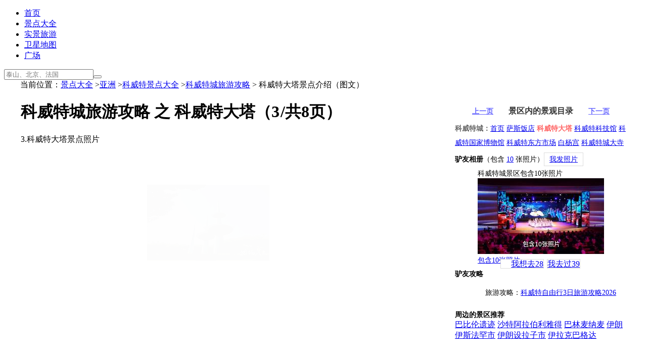

--- FILE ---
content_type: text/html; charset=UTF-8
request_url: https://www.meet99.com/jingdian-Kuwait_City-24232.html
body_size: 5573
content:
<!DOCTYPE html><html><head><meta http-equiv="content-type" content="text/html; charset=UTF-8"/><title>2026科威特城旅游攻略之科威特大塔-科威特大塔图文介绍-科威特大塔游玩攻略</title><meta name="description" content="提供2026最新科威特城的科威特大塔的旅游攻略和图文介绍，包括门票价格、交通天气、游玩攻略、驴友照片等。" /><meta name="keywords" content="科威特城科威特大塔图片,科威特大塔介绍,科威特大塔旅游攻略,科威特大塔旅游"><meta name="renderer" content="webkit"><link rel="alternate" media="only screen and (max-width: 640px)" href="https://m.meet99.com/jingdian-Kuwait_City-24232.html" /><meta name="mobile-agent" content="format=html5;url=https://m.meet99.com/jingdian-Kuwait_City-24232.html" /><meta name="mobile-agent" content="format=xhtml;url=https://m.meet99.com/jingdian-Kuwait_City-24232.html" /><link rel="apple-touch-icon-precomposed" href="https://s.meet99.cn/newimg/logo3.png" /><link rel="shortcut icon" type="image/ico" href="/favicon.ico"/><link rel="stylesheet" type="text/css" href="https://s.meet99.cn/css/sngeneric.css?v=20210413.css" /><style>#content{position:relative;}
#jdleft{margin:0px 366px 0 1px;border-bottom:0;}
#jdright{position:absolute;right:0px;top:0px;width: 336px;text-align:left;}
#curphoto{position:relative;}
#curphoto .next{ left:auto; right:3%; background-position:-55px 5px; }
#curphoto .prev:hover,
#curphoto .next:hover{ filter:alpha(opacity=100);opacity:1;  }
#jdright{width:340px;background:#FFF;}
#jdright .box{background:transparent;border:0px;}
#jdright .bar{background:transparent;}
#jdright .bar a{ border:1px solid #ddd;margin-right:2px;}
#jdright .bar a.ever{padding-left:12px;background:#FFF url("https://s.meet99.cn/newimg/icon_status.gif") 2px 6px no-repeat; }
#jdright .bar a.never{padding-left:20px;background:#FFF url("https://s.meet99.cn/newimg/icon_status.gif") 2px -16px no-repeat;  }
#jdright .bar a.ever:hover{padding-right:6px;background-color:#ff6398; color:#fff;background-position:4px -40px; }
#jdright .bar a.never:hover{padding-right:6px;background-color:#3cbfe5; color:#fff;background-position:3px -62px;} 
#jdright .bar a.map{background:#FFF;}
#jdright .bar a.map:hover{background:#ff6398;}
#jdright .selected{font-weight:bold;color:#F66;}
#jdleft .selected{font-weight:bold;color:#F66;}
#curphoto .seimage{position:absolute;top:100px;left:250px;width:242px;height:150px;opacity:0;filter:alpha(Opacity=1);-moz-opacity:0.01;opacity:0.01;}
.samenews{display:none;} 
.nimgbox{float:left;width:90px;margin-right:10px;} 
.rb{clear:both;} 
.pp{font-size:16px;} 
.ft{font-size:14px;} 
cite{font-size:12px;margin-left:10px;font-weight:normal;}
.pp em{font-size:16px;font-style:normal;}
.ft em{font-size:14px;font-style:normal;}
.vrwrap {position:relative;clear:both;margin-top:5px;}
.news-from{position:absolute;right:20px;top:0px;color:#ccc;}
.news img{float:left;margin:5px 10px;}#content{max-width:1200px;margin:0 auto;} #pageLocation{max-width:1200px;margin:0 auto;} body{font-family:"Microsoft YaHei",微软雅黑,"MicrosoftJhengHei",华文细黑,STHeiti,MingLiu}</style><base target="_top" />
<script type="text/javascript">try{window.et=8;window.startTime = new Date();window.nid=2;}catch(e){}</script></head><body><div id="header"><div class="wrap"><div class="logo" onclick="go2('/')"></div><ul class="menu"><li><a href="/">首页</a></li><li class="on"><a href="/lvyou">景点大全</a></li><li><a href="/shijing">实景旅游</a></li><li><a href="/map">卫星地图</a></li><li><a href="/public">广场</a></li></ul><div class="search"><form action="/search/" method="get" class="sform" onsubmit="return ss(this)"><input type="text" name="q" placeholder="泰山、北京、法国" class="qtext plh" value=""><input type="hidden" name="f" value=""><input type="hidden" name="m" value="2"><button type="submit" class="qbtn"><i></i></button></form></div><div id="upanel"></div><div id="monkey" style="position:absolute;top:12px;right:135px;width:1px;height:1px;"></div></div><div class="line"></div></div><div id="pageLocation" ><div class="loc" >当前位置：<a href="/lvyou">景点大全</a> ><a href="/lvyou-Asia.html">亚洲</a> ><a href="/lvyou-Kuwait.html">科威特景点大全</a> ><a href="/jingdian-Kuwait_City.html">科威特城旅游攻略</a> > 科威特大塔景点介绍（图文）</div><div id="share"></div></div><div id="content"><div id="jdleft"><h1 class="title">科威特城旅游攻略 之 科威特大塔（<span style="margin-right:2px;">3</span>/共8页）</h1><div  id="curphoto"><img  src="https://i.meet99.cn/image/e2/22/e6f95b6bf1eaae1b6559569d1375.jpg"  width="242" height="150"  alt="科威特城旅游攻略之科威特大塔" class="seimage" ><div class="img imgcur" l="01602N02R02F02L02J01601E01D01601C01C01601D01801C02I01E01702G01C01902F02G01G01C01C01B02H02I01E01902F01B01F01D01701B01902J01801502O02U02L" t="科威特城旅游攻略-科威特大塔照片"  style="width:800px;height:800px;" >3.科威特大塔景点照片</div><a class="prev" href="/jingdian-Kuwait_City-24231.html"></a> <a class="next" href="/jingdian-Kuwait_City-24233.html"></a></div><div class="info"><div class="spotinfo">　　<b>科威特大塔介绍：</b>矗立在海滨大道边，与埃米尔王宫仅一街之隔。它由三座塔巧妙地组成。主塔高187米，有两个巨型球体；中塔147米，中部也有一球体；小塔113米，是照明塔。雄劲的塔体稳稳支撑着几个巨型圆球，塔尖直插云端。主塔上面的小球体有观景台，距地面120米，透过弧形玻璃凭栏俯瞰，科威特城尽收眼底。主塔最大球体上有圆形餐厅，直径30多米，有宴会厅和室内花园。圆形餐厅的下半部，是一个水深12米、可盛淡水100 万加仑的大水箱，旁边中塔的整个球形建筑也是水箱，储水100万加仑。</div><div class="slideBox"><div class="hd"><ul><li>景区介绍</li><li>旅游攻略</li><li>怎么去</li><li>天气</li><li>分享</li></ul><span class="arrow"><a class="next"></a> <a class="prev"></a></span></div><div class="bd"><div class="item" style="min-height:500px;max-height:1700px;overflow-y:auto;overflow-x:hidden;"><h2>景区简介：</h2>　　科威特城（Kuwait City）为科威特首都。它位于波斯湾西岸，是科威特政治、经济、文化中心和重要港口，也是波斯湾海上贸易的国际通道。市内风光明媚、绚丽多姿，堪称阿拉伯半岛上的一颗明珠。<h2>景点分布：</h2>　　科威特城市内到处都是具有伊斯兰风格的高楼大厦，以国家元首办公的剑宫、法蒂玛清真寺、议会大厦、新闻大楼、电报大楼最为著名。造型美观奇特的贮水箱和贮水塔是这里最引人注目的建筑设施，也是其他城市难以见到的景色。<h2>景区特色：</h2>　　观光、摄影、城市<div style="margin:30px 0;text-align:center;"><a href="/map-Kuwait_City.html" t="从高空鸟瞰景区"  style="margin-left:10px;background:#3cbfe5;padding:10px;color:#FFF;font-size:12px;border-radius:5px;"  target="map">景区的卫星地图</a></div></div><div class="item" style="min-height:500px;max-height:1700px;overflow-y:auto;overflow-x:hidden;"><h2>驴友游记：</h2><ul style="margin-left:30px;white-space:nowrap;"><li style="overflow-x:hidden;white-space:nowrap;">旅游攻略：<a href="/trips/view/81048.html" >科威特自由行3日旅游攻略2026</a></li></ul><h2>最佳游览时间：</h2>　　11月至次年4月<h2>购物推荐：</h2>　　各种名牌服饰、化妆品，以及一些当地的手工艺术品。</div><div class="item" style="min-height:500px;max-height:1700px;overflow-y:auto;overflow-x:hidden;"><h2>景区位置：</h2>　　 亚洲>科威特>科威特城市(首都)+<h2>到达方式：</h2>　　科威特由于幅员小，无国內航线，仅有一国际机场，航线可达世界各地。<br>　　科威特公共交通系统不是非常发达。科威特没有地铁，公交车开行线路多集中在外来劳工聚居区和其务工地之间，马路上的士也并非随处可见，需提前预约。<h2>景区地图：</h2><div style="text-align:center;"><a href="/map-Kuwait_City.html" t="从高空鸟瞰景区"  style="margin-left:10px;background:#3cbfe5;padding:10px;color:#FFF;font-size:12px;border-radius:5px;"  target="map">景区的卫星地图</a></div><div onclick="showAdvice()" style="text-align:right;margin-top:10px;margin-right:80px;color:#66F;cursor:pointer;">信息纠错</div></div><div class="item" style="min-height:500px;max-height:1700px;overflow-y:auto;overflow-x:hidden;"><h2>科威特城天气预报：</h2>　　提前了解 科威特城 所在地 <b>亚洲>科威特</b> 的最新天气预报，做好完美行前准备，迎接一段愉快旅程 ^-^  </div><div class="item" style="min-height:500px;max-height:1700px;overflow-y:auto;overflow-x:hidden;"><div style="max-height:800px;overflow:auto;"><h2>驴友科威特城照片的最新评论</h2><div style="margin-left:10px;margin-top:10px;"><a href="/space/293479">lucky</a>分享了“<a href="/myphoto/Kuwait_City/293479.html"  target="_blank">科威特城的旅游相册</a>”10张照片 <span>2021-05-17</span></div></div></div></div></div></div><div style="margin:20px auto;width:500px;" ><div  style="text-align:center;font-size:12px;font-weight:bold;"><a href="/jingdian-Kuwait_City-24231.html" t="萨斯饭店" style="margin-right:30px;color:#66F;font-weight:bold;">上一页</a><b style="color:#333;margin-right:30px;font-size:16px;font-weight:bold;">景区内的景观目录</b><a href="/jingdian-Kuwait_City-24233.html" t="科威特科技馆" style="color:#66F;font-weight:bold;">下一页</a></div></div></div><div id="jdright" class="roundbox" style="margin-top:0;"><div class="roundbox1" style="margin:0;padding:0;overflow:hidden;"></div><div  style="text-align:center;padding-top:10px;margin-top:10px;margin-bottom:10px;padding:0px;font-size:14px;font-weight:bold;"><a href="/jingdian-Kuwait_City-24231.html" t="萨斯饭店" style="margin-right:30px;color:#66F;font-weight:bold;">上一页</a><b style="color:#333;margin-right:30px;font-size:16px;font-weight:bold;">景区内的景观目录</b><a href="/jingdian-Kuwait_City-24233.html" t="科威特科技馆" style="color:#66F;font-weight:bold;">下一页</a></div><div class="roundbox1" style="font-size:14px;line-height:200%;" ><div></div><div class="zl"><span style="color:#666;font-weight:bold;">科威特城：</span><a href="/jingdian-Kuwait_City.html">首页</a>&nbsp;<a href="/jingdian-Kuwait_City-24231.html" >萨斯饭店</a>&nbsp;<span class="selected">科威特大塔</span>&nbsp;<a href="/jingdian-Kuwait_City-24233.html" >科威特科技馆</a>&nbsp;<a href="/jingdian-Kuwait_City-24234.html" >科威特国家博物馆</a>&nbsp;<a href="/jingdian-Kuwait_City-24235.html" >科威特东方市场</a>&nbsp;<a href="/jingdian-Kuwait_City-24236.html" >白杨宫</a>&nbsp;<a href="/jingdian-Kuwait_City-24237.html" >科威特城大寺</a>&nbsp;</div></div><div class="roundbox1" style="clear:both;margin-top:10px;font-size:14px;" ><b>驴友相册</b>（包含 <a href="/album-Kuwait_City.html"  >10</a> 张照片）<span class="bar" n="2082" m="科威特城" ><a href="javascript:void(0)" class="actived" style="padding:5px 10px;">我发照片</a></span><div style="width:250px;margin:10px auto;" t=""><div class="tooltip">科威特城景区包含10张照片</div><div class="img" style="width:250px;height:150px;" onclick="go2('/album-Kuwait_City.html')"><img  src="https://i.meet99.cn/image/ea/e7/c3138d656e094d24074b46bbffa1.jpg"  width="250" height="150"  alt="科威特城驴友相册"/><a href="/album-Kuwait_City.html">包含10张照片</a></div></div></div><div  class="box" style="clear:both;text-align:center;margin-top:10px;width:100%;margin-bottom:0;"><div  class="bar" n="2082" m="科威特城" style="text-align:center;margin:0 auto;" ><a href="javascript:void(0)" class="never">我想去<span>28</span></a> <a href="javascript:void(0)"  class="visited" >我去过<span>39</span></a></div></div><div class="box" style="font-size:14px;"><b>驴友攻略</b><ul style="margin-left:20px;margin-bottom:20px;font-size:14px;line-height:200%;"><li style="overflow-x:hidden;white-space:nowrap;">旅游攻略：<a href="/trips/view/81048.html" >科威特自由行3日旅游攻略2026</a></li></ul></div><div class="box" style="" ><div class="zone"><b style="font-weight:bold;font-size:14px;">周边的景区推荐</b><div class="zl"><a href="/jingdian-Babylonruins.html">巴比伦遗迹</a>&nbsp;<a href="/jingdian-RiyadhCity.html">沙特阿拉伯利雅得</a>&nbsp;<a href="/jingdian-ManamaCity.html">巴林麦纳麦</a>&nbsp;<a href="/jingdian-Esfahan.html">伊朗伊斯法罕市</a>&nbsp;<a href="/jingdian-ShirazIran.html">伊朗设拉子市</a>&nbsp;<a href="/jingdian-IRQBaghdad.html">伊拉克巴格达</a>&nbsp;</div></div></div><div class="roundbox1" style="clear:both;width:160px;height:600px;margin:0 auto;padding-top:20px;"></div></div><div style="clear:both;"></div><div style="clear:both;width:250px;margin:0 auto;overflow:hidden;text-align:center;margin-top:20px;"><div id="weixinimg" class="img"  l="01602S02J02b02N02R02L01602V02W01801C01701502O02U02L" style="width:150px;height:150px;margin:0 auto;" ></div>微信扫一扫，免费获取9000景点攻略</div></div><div id="footer"><div onclick="showAdvice()" style="text-align:center;width:100px;margin:0 auto;color:#00F;cursor:pointer;font-weight:bold;">本页内容纠错</div>如有转载和版权问题请您联系管理员。<a href="/exempt"><u>免责声明</u></a> 2019 <a href="/about" ><u>联系相约久久网</u></a>&nbsp;<a href="/link" ><u>友情链接</u></a> <a href="https://beian.miit.gov.cn">京ICP备09041951号</a> <a href="https://www.beian.gov.cn/">京公网安备11010802042820号</a>&nbsp;
简体版&nbsp;<a href="https://zh.meet99.com/jingdian-Kuwait_City-24232.html" style="color:#00F">繁體版</a>&nbsp;<a href="https://m.meet99.com/jingdian-Kuwait_City-24232.html" style="color:#00F">手机版</a><div id="dmessage"></div></div>
<script type="text/javascript" src="https://s.meet99.cn/js/jquery-1.8.3.min.js"></script>
<script type="text/javascript" src="https://s.meet99.cn/js/all.js?v=20210512.js"></script>
<script type="text/javascript">var fp='01602N02R02F02L02J01601801E01601701F01602H02H02J01902J02H02G02J02J02K01A02F02G01A01901701G01B01801802I02K01B01A01C01701C01C01502O02U02L';var h1=$("#jdright").height();var h2=$("#jdleft").height();var h3=h1>h2?h1:h2;$("#jdright").height(h3);$("#jdleft").height(h3+20);stat();</script><script>var _hmt = _hmt || [];(function() { var hm = document.createElement("script");  hm.async = true;hm.src = "https://hm.baidu.com/hm.js?9ee138b42a64fd1fee727659e189c033";var s = document.getElementsByTagName("script")[0]; s.parentNode.insertBefore(hm, s);})();</script>
<script type="text/javascript" async="async" src="https://pagead2.googlesyndication.com/pagead/js/adsbygoogle.js"></script></body></html>